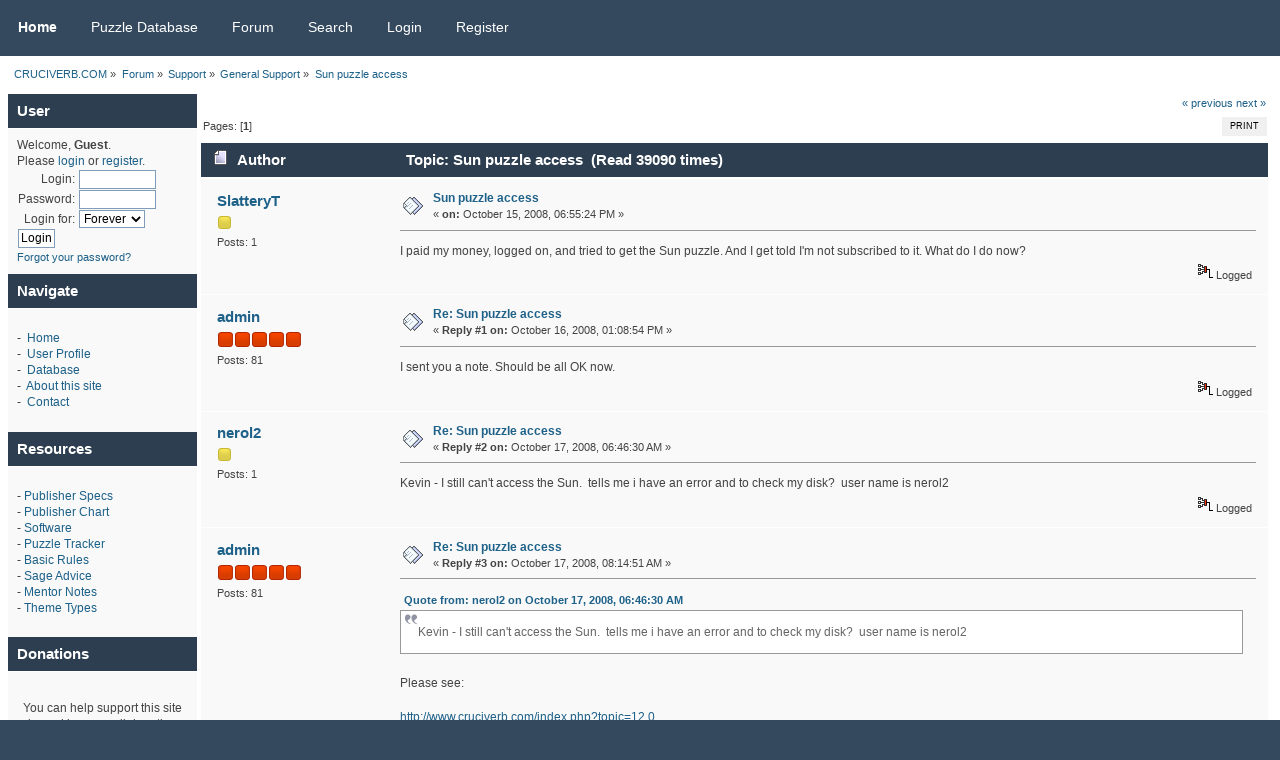

--- FILE ---
content_type: text/html; charset=UTF-8
request_url: https://www.cruciverb.com/index.php?topic=124.0;prev_next=next
body_size: 6793
content:
<!DOCTYPE html PUBLIC "-//W3C//DTD XHTML 1.0 Transitional//EN" "http://www.w3.org/TR/xhtml1/DTD/xhtml1-transitional.dtd">
<html xmlns="http://www.w3.org/1999/xhtml">
<head>
        <link rel="stylesheet" href="//netdna.bootstrapcdn.com/font-awesome/4.0.3/css/font-awesome.min.css" />
	<link rel="stylesheet" type="text/css" href="https://www.cruciverb.com/Themes/Dani/css/index.css?fin20" />
	<link rel="stylesheet" type="text/css" href="https://www.cruciverb.com/Themes/Dani/css/responsive.css?fin20" />
        <link rel="stylesheet" type="text/css" href="https://www.cruciverb.com/Themes/Dani/css/slicknav.css?fin20" />
	<link rel="stylesheet" type="text/css" href="https://www.cruciverb.com/Themes/default/css/webkit.css" />
        <script type="text/javascript" src="https://cdnjs.cloudflare.com/ajax/libs/modernizr/2.6.2/modernizr.min.js"></script>
	<script type="text/javascript" src="https://www.cruciverb.com/Themes/default/scripts/script.js?fin20"></script>
	<script type="text/javascript" src="https://www.cruciverb.com/Themes/Dani/scripts/theme.js?fin20"></script>
	<script type="text/javascript"><!-- // --><![CDATA[
		var smf_theme_url = "https://www.cruciverb.com/Themes/Dani";
		var smf_default_theme_url = "https://www.cruciverb.com/Themes/default";
		var smf_images_url = "https://www.cruciverb.com/Themes/Dani/images";
		var smf_scripturl = "https://www.cruciverb.com/index.php?PHPSESSID=hfrtrta3huh02hbplct65dsot1&amp;";
		var smf_iso_case_folding = false;
		var smf_charset = "UTF-8";
		var ajax_notification_text = "Loading...";
		var ajax_notification_cancel_text = "Cancel";
	// ]]></script>
	<meta http-equiv="Content-Type" content="text/html; charset=UTF-8" />
	<meta name="description" content="Sun puzzle access" />
	<meta name="keywords" content="Crossword, puzzle, crossword puzzle, database, constructing, making, creating, New York Times, constructors, creators, data, puz files" />
	<title>Sun puzzle access</title>
	<meta name="viewport" content="width=device-width, initial-scale=1, maximum-scale=1" />
	<meta name="robots" content="noindex" />
	<link rel="canonical" href="https://www.cruciverb.com/index.php?topic=18.0" />
	<link rel="help" href="https://www.cruciverb.com/index.php?PHPSESSID=hfrtrta3huh02hbplct65dsot1&amp;action=help" />
	<link rel="search" href="https://www.cruciverb.com/index.php?PHPSESSID=hfrtrta3huh02hbplct65dsot1&amp;action=search" />
	<link rel="contents" href="https://www.cruciverb.com/index.php?PHPSESSID=hfrtrta3huh02hbplct65dsot1&amp;" />
	<link rel="alternate" type="application/rss+xml" title="CRUCIVERB.COM - RSS" href="https://www.cruciverb.com/index.php?PHPSESSID=hfrtrta3huh02hbplct65dsot1&amp;type=rss;action=.xml" />
	<link rel="prev" href="https://www.cruciverb.com/index.php?PHPSESSID=hfrtrta3huh02hbplct65dsot1&amp;topic=18.0;prev_next=prev" />
	<link rel="next" href="https://www.cruciverb.com/index.php?PHPSESSID=hfrtrta3huh02hbplct65dsot1&amp;topic=18.0;prev_next=next" />
	<link rel="index" href="https://www.cruciverb.com/index.php?PHPSESSID=hfrtrta3huh02hbplct65dsot1&amp;board=7.0" /><script type="text/javascript">
        var ct_date = new Date(), 
            ctTimeMs = new Date().getTime(),
            ctMouseEventTimerFlag = true, //Reading interval flag
            ctMouseData = [],
            ctMouseDataCounter = 0;

        function ctSetCookie(c_name, value) {
            document.cookie = c_name + "=" + encodeURIComponent(value) + "; path=/";
        }
        ctSetCookie("ct_ps_timestamp", Math.floor(new Date().getTime()/1000));
        ctSetCookie("ct_fkp_timestamp", "0");
        ctSetCookie("ct_pointer_data", "0");
        ctSetCookie("ct_timezone", "0");

        setTimeout(function(){
            ctSetCookie("ct_checkjs", "1338488849");
            ctSetCookie("ct_timezone", ct_date.getTimezoneOffset()/60*(-1));
        },1000);

        //Writing first key press timestamp
        var ctFunctionFirstKey = function output(event){
            var KeyTimestamp = Math.floor(new Date().getTime()/1000);
            ctSetCookie("ct_fkp_timestamp", KeyTimestamp);
            ctKeyStopStopListening();
        }

        //Reading interval
        var ctMouseReadInterval = setInterval(function(){
            ctMouseEventTimerFlag = true;
        }, 150);
            
        //Writting interval
        var ctMouseWriteDataInterval = setInterval(function(){
            ctSetCookie("ct_pointer_data", JSON.stringify(ctMouseData));
        }, 1200);

        //Logging mouse position each 150 ms
        var ctFunctionMouseMove = function output(event){
            if(ctMouseEventTimerFlag == true){
                
                ctMouseData.push([
                    Math.round(event.pageY),
                    Math.round(event.pageX),
                    Math.round(new Date().getTime() - ctTimeMs)
                ]);
                
                ctMouseDataCounter++;
                ctMouseEventTimerFlag = false;
                if(ctMouseDataCounter >= 100){
                    ctMouseStopData();
                }
            }
        }

        //Stop mouse observing function
        function ctMouseStopData(){
            if(typeof window.addEventListener == "function"){
                window.removeEventListener("mousemove", ctFunctionMouseMove);
            }else{
                window.detachEvent("onmousemove", ctFunctionMouseMove);
            }
            clearInterval(ctMouseReadInterval);
            clearInterval(ctMouseWriteDataInterval);                
        }

        //Stop key listening function
        function ctKeyStopStopListening(){
            if(typeof window.addEventListener == "function"){
                window.removeEventListener("mousedown", ctFunctionFirstKey);
                window.removeEventListener("keydown", ctFunctionFirstKey);
            }else{
                window.detachEvent("mousedown", ctFunctionFirstKey);
                window.detachEvent("keydown", ctFunctionFirstKey);
            }
        }

        if(typeof window.addEventListener == "function"){
            window.addEventListener("mousemove", ctFunctionMouseMove);
            window.addEventListener("mousedown", ctFunctionFirstKey);
            window.addEventListener("keydown", ctFunctionFirstKey);
        }else{
            window.attachEvent("onmousemove", ctFunctionMouseMove);
            window.attachEvent("mousedown", ctFunctionFirstKey);
            window.attachEvent("keydown", ctFunctionFirstKey);
        }
    </script><link rel="stylesheet" type="text/css" href="https://www.cruciverb.com/Themes/default/css/ezportal.css?fin20" />
	<script language="JavaScript" type="text/javascript"><!-- // --><![CDATA[
	function EzToogle(myEzItem,ezBlockID,myImage,isBlock)
	{
		var ezCollapseState = 0;

		if (document.getElementById && document.getElementById(myEzItem)!= null) {
			if (document.getElementById(myEzItem).style.display == "none")
			{
				document.getElementById(myEzItem).style.display = "";
				ezCollapseState = 0;
			}
			else
			{
				document.getElementById(myEzItem).style.display = "none";
				ezCollapseState = 1;
			}
		} else if (document.layers && document.layers[myEzItem]!= null) {
			if (document.layers[myEzItem].display == "none")
			{
				document.layers[myEzItem].display = "";
				ezCollapseState = 0;
			}
			else
			{
				document.layers[myEzItem].display = "none";
				ezCollapseState = 1;
			}
		} else if (document.all) {
			if (document.all[myEzItem].style.display == "none")
			{
				document.all[myEzItem].style.display = "";
				ezCollapseState = 0;
			}
			else
			{
				document.all[myEzItem].style.display = "none";
				ezCollapseState = 1;
			}
		}EzPortalSaveBlockState(ezBlockID,ezCollapseState,isBlock);
			if (myImage.src == "https://www.cruciverb.com/Themes/Dani/images/collapse.gif")
				myImage.src = "https://www.cruciverb.com/Themes/Dani/images/expand.gif";
			else
				myImage.src = "https://www.cruciverb.com/Themes/Dani/images/collapse.gif";

		}
	function EzPortalSaveBlockState(ezBlock,ezState,isBlock)
	{
		var tempImage = new Image();
		if (isBlock == 1)
			tempImage.src = smf_scripturl + (smf_scripturl.indexOf("?") == -1 ? "?" : "&") + "action=ezportal;sa=blockstate;blockid=" + ezBlock + ";state=" + ezState + ";sesc=" + "1ee80d4529b2adf0bd1c3df4b7b3bd1f" +  ";" + (new Date().getTime());
		else
			tempImage.src = smf_scripturl + (smf_scripturl.indexOf("?") == -1 ? "?" : "&") + "action=ezportal;sa=columnstate;columnid=" + ezBlock + ";state=" + ezState + ";sesc=" + "1ee80d4529b2adf0bd1c3df4b7b3bd1f" +  ";" + (new Date().getTime());

	}
	// ]]></script>

</head>
<body>


	<div id="bar">
	        <div class="wrapper">
			
    <!-- Navigation -->
		<div id="navigation">
			<ul id="menu">
				<li id="button_home">
					<a class="active firstlevel" href="https://www.cruciverb.com/index.php?PHPSESSID=hfrtrta3huh02hbplct65dsot1&amp;">
						<span class="last firstlevel">Home</span>
					</a>
				</li>
				<li id="button_database">
					<a class="firstlevel" href="data.php">
						<span class="firstlevel">Puzzle Database</span>
					</a>
				</li>
				<li id="button_forum">
					<a class="firstlevel" href="https://www.cruciverb.com/index.php?PHPSESSID=hfrtrta3huh02hbplct65dsot1&amp;action=forum">
						<span class="firstlevel">Forum</span>
					</a>
				</li>
				<li id="button_search">
					<a class="firstlevel" href="https://www.cruciverb.com/index.php?PHPSESSID=hfrtrta3huh02hbplct65dsot1&amp;action=search">
						<span class="firstlevel">Search</span>
					</a>
				</li>
				<li id="button_login">
					<a class="firstlevel" href="https://www.cruciverb.com/index.php?PHPSESSID=hfrtrta3huh02hbplct65dsot1&amp;action=login">
						<span class="firstlevel">Login</span>
					</a>
				</li>
				<li id="button_register">
					<a class="firstlevel" href="https://www.cruciverb.com/index.php?PHPSESSID=hfrtrta3huh02hbplct65dsot1&amp;action=register">
						<span class="last firstlevel">Register</span>
					</a>
				</li>
			</ul>
		</div>
        CRUCIVERB.COM
		</div>
	</div>

<!--

	<div id="header">
		<div class="wrapper">
	    
                    <div id="logo"><a href="https://www.cruciverb.com/index.php?PHPSESSID=hfrtrta3huh02hbplct65dsot1&amp;" title=""></a></div>  
		    <div class="logo_mobile"><a href="https://www.cruciverb.com/index.php?PHPSESSID=hfrtrta3huh02hbplct65dsot1&amp;" title=""></a></div>


			<div class="user">
							<script type="text/javascript" src="https://www.cruciverb.com/Themes/default/scripts/sha1.js"></script>
							<form id="guest_form" action="https://www.cruciverb.com/index.php?PHPSESSID=hfrtrta3huh02hbplct65dsot1&amp;action=login2" method="post" accept-charset="UTF-8"  onsubmit="hashLoginPassword(this, '1ee80d4529b2adf0bd1c3df4b7b3bd1f');">
								<div class="info">Welcome, <strong>Guest</strong>. Please <a href="https://www.cruciverb.com/index.php?PHPSESSID=hfrtrta3huh02hbplct65dsot1&amp;action=login">login</a> or <a href="https://www.cruciverb.com/index.php?PHPSESSID=hfrtrta3huh02hbplct65dsot1&amp;action=register">register</a>.</div>
								<input type="hidden" name="hash_passwrd" value="" />
							</form>
			</div>
		</div>
	</div>

        -->

	
	<div class="wrapper">
		<div id="info_bar">
		        <div class="news"></div>
			<div class="social-icon">
			</div>
		</div>
	</div>
	<div id="main_b">
		<div class="wrapper">
			<div id="main_content">

	<div class="navigate_section">
		<ul>
			<li>
				<a href="https://www.cruciverb.com/index.php?PHPSESSID=hfrtrta3huh02hbplct65dsot1&amp;"><span>CRUCIVERB.COM</span></a> &#187;
			</li>
			<li>
				<a href="https://www.cruciverb.com/index.php?PHPSESSID=hfrtrta3huh02hbplct65dsot1&amp;action=forum"><span>Forum</span></a> &#187;
			</li>
			<li>
				<a href="https://www.cruciverb.com/index.php?PHPSESSID=hfrtrta3huh02hbplct65dsot1&amp;action=forum#c1"><span>Support</span></a> &#187;
			</li>
			<li>
				<a href="https://www.cruciverb.com/index.php?PHPSESSID=hfrtrta3huh02hbplct65dsot1&amp;board=7.0"><span>General Support</span></a> &#187;
			</li>
			<li class="last">
				<a href="https://www.cruciverb.com/index.php?PHPSESSID=hfrtrta3huh02hbplct65dsot1&amp;topic=18.0"><span>Sun puzzle access</span></a>
			</li>
		</ul>
	</div><div class="ezTable"><div class="ezTRow"><!--start column Left--><div style="width: 15%;" id="column1" >
			<div class="cat_bar">
				<h3 class="catbg">User
				</h3>
			</div>
			<div class="windowbg2 padding" id="block1" >Welcome, <b>Guest</b>.<br />
Please <a href="https://www.cruciverb.com/index.php?PHPSESSID=hfrtrta3huh02hbplct65dsot1&amp;action=login">login</a> or <a href="https://www.cruciverb.com/index.php?PHPSESSID=hfrtrta3huh02hbplct65dsot1&amp;action=register">register</a>.<br />
		<form action="https://www.cruciverb.com/index.php?PHPSESSID=hfrtrta3huh02hbplct65dsot1&amp;action=login2" method="post" accept-charset="UTF-8">
			<table border="0" cellspacing="1" cellpadding="0">
				<tr>
					<td align="right"><label for="user">Login:</label>&nbsp;</td>
					<td><input type="text" id="user" name="user" size="9" value="" /></td>
				</tr><tr>
					<td align="right"><label for="passwrd">Password:</label>&nbsp;</td>
					<td><input type="password" name="passwrd" id="passwrd" size="9" /></td>
				</tr><tr>
					<td align="right"><label for="passwrd">Login for:</label>&nbsp;</td>
					<td><select name="cookielength">
						<option value="60">1 Hour</option>
						<option value="1440">1 Day</option>
						<option value="10080">1 Week</option>
						<option value="43200">1 Month</option>
						<option value="-1" selected="selected">Forever</option>
					</select></td>
				</tr>
				<tr>

					<td colspan="2">
					<input type="hidden" name="d0eb4df7f" value="1ee80d4529b2adf0bd1c3df4b7b3bd1f">
                    <input type="submit" value="Login" /></td>
				</tr>


			</table>


		</form>
		<span class="smalltext">
		<a href="https://www.cruciverb.com/index.php?PHPSESSID=hfrtrta3huh02hbplct65dsot1&amp;action=reminder">Forgot your password?</a>
		</span>
		
			</div>
			<div class="cat_bar">
				<h3 class="catbg">Navigate
				</h3>
			</div>
			<div class="windowbg2 padding" id="block2" ><p>-&nbsp; <a href="index.php">Home</a><br />-&nbsp; <a href="index.php?action=profile">User Profile</a><br />-&nbsp; <a href="data.php">Database</a><br />-&nbsp; <!-- <a href="mailman/listinfo/cruciverb-l">CRUCIVERB-L</a><br />-&nbsp; --> <a href="index.php?action=ezportal;sa=page;p=7">About this site</a><br />-&nbsp; <a href="index.php?action=ezportal;sa=page;p=8">Contact</a></p>
			</div>
			<div class="cat_bar">
				<h3 class="catbg">Resources
				</h3>
			</div>
			<div class="windowbg2 padding" id="block3" ><p>-&nbsp;<a href="index.php?action=ezportal;sa=page;p=9">Publisher Specs</a><br />-&nbsp;<a href="index.php?action=ezportal;sa=page;p=19">Publisher Chart</a><br />-&nbsp;<a href="index.php?action=ezportal;sa=page;p=20">Software</a><br />-&nbsp;<a href="puztracker.php">Puzzle Tracker</a><br />-&nbsp;<a href="index.php?action=ezportal;sa=page;p=21">Basic Rules</a><br />-&nbsp;<a href="index.php?action=ezportal;sa=page;p=59">Sage Advice</a><br />-&nbsp;<a href="index.php?action=ezportal;sa=page;p=22">Mentor Notes</a><br />-&nbsp;<a href="index.php?action=ezportal;sa=page;p=70">Theme Types</a></p>
			</div>
			<div class="cat_bar">
				<h3 class="catbg">Donations
				</h3>
			</div>
			<div class="windowbg2 padding" id="block4" ><table border="0">
<tbody>
<tr>
<td align="center"><br /> You can help support this site by making a small donation using either a PayPal account:
<p><a href="index.php?action=ezportal;sa=page;p=25"><img src="images/misc/x-click-but04.gif" alt="" border="0" /></a></p>
</td>
</tr>
<tr>
<td>or with a major credit card such as:
<p>&nbsp;</p>
<table border="0" cellspacing="0" cellpadding="0">
<tbody>
<tr>
<td><img src="images/misc/logo_ccVisa.gif" alt="" /></td>
<td><img src="images/misc/logo_ccMC.gif" alt="" /></td>
</tr>
<tr>
<td><img src="images/misc/logo_ccAmex.gif" alt="" /></td>
<td><img src="images/misc/logo_ccDiscover.gif" alt="" /></td>
</tr>
</tbody>
</table>
<p>&nbsp;</p>
<p>Click <a href="index.php?action=ezportal;sa=page;p=25">here</a> for details.</p>
</td>
</tr>
</tbody>
</table>
			</div></div><!-- end not center --><!--end column.. Left-->
			<div id="ezContainer">
			<a id="top"></a>
			<a id="msg53"></a>
			<div class="pagesection">
				<div class="nextlinks"><a href="https://www.cruciverb.com/index.php?PHPSESSID=hfrtrta3huh02hbplct65dsot1&amp;topic=18.0;prev_next=prev#new">&laquo; previous</a> <a href="https://www.cruciverb.com/index.php?PHPSESSID=hfrtrta3huh02hbplct65dsot1&amp;topic=18.0;prev_next=next#new">next &raquo;</a></div>
		<div class="buttonlist floatright">
			<ul>
				<li><a class="button_strip_print" href="https://www.cruciverb.com/index.php?PHPSESSID=hfrtrta3huh02hbplct65dsot1&amp;action=printpage;topic=18.0" rel="new_win nofollow"><span class="last">Print</span></a></li>
			</ul>
		</div>
				<div class="pagelinks floatleft">Pages: [<strong>1</strong>] </div>
			</div>
			<div id="forumposts">
				<div class="cat_bar">
					<h3 class="catbg">
						<img src="https://www.cruciverb.com/Themes/Dani/images/topic/normal_post.gif" align="bottom" alt="" />
						<span id="author">Author</span>
						Topic: Sun puzzle access &nbsp;(Read 39090 times)
					</h3>
				</div>
				<form action="https://www.cruciverb.com/index.php?PHPSESSID=hfrtrta3huh02hbplct65dsot1&amp;action=quickmod2;topic=18.0" method="post" accept-charset="UTF-8" name="quickModForm" id="quickModForm" style="margin: 0;" onsubmit="return oQuickModify.bInEditMode ? oQuickModify.modifySave('1ee80d4529b2adf0bd1c3df4b7b3bd1f', 'd0eb4df7f') : false">
				<div class="windowbg">
					<span class="topslice"><span></span></span>
					<div class="post_wrapper">
						<div class="poster">
							<h4>
								<a href="https://www.cruciverb.com/index.php?PHPSESSID=hfrtrta3huh02hbplct65dsot1&amp;action=profile;u=7691" title="View the profile of SlatteryT">SlatteryT</a>
							</h4>
							<ul class="reset smalltext" id="msg_53_extra_info">
								<li class="postgroup">Newbie</li>
								<li class="stars"><img src="https://www.cruciverb.com/Themes/Dani/images/star.gif" alt="*" /></li>
								<li class="postcount">Posts: 1</li>
							</ul>
						</div>
						<div class="postarea">
							<div class="flow_hidden">
								<div class="keyinfo">
									<div class="messageicon">
										<img src="https://www.cruciverb.com/Themes/Dani/images/post/xx.gif" alt="" />
									</div>
									<h5 id="subject_53">
										<a href="https://www.cruciverb.com/index.php?PHPSESSID=hfrtrta3huh02hbplct65dsot1&amp;topic=18.msg53#msg53" rel="nofollow">Sun puzzle access</a>
									</h5>
									<div class="smalltext">&#171; <strong> on:</strong> October 15, 2008, 06:55:24 PM &#187;</div>
									<div id="msg_53_quick_mod"></div>
								</div>
							</div>
							<div class="post">
								<div class="inner" id="msg_53">I paid my money, logged on, and tried to get the Sun puzzle. And I get told I&#039;m not subscribed to it. What do I do now?</div>
							</div>
						</div>
						<div class="moderatorbar">
							<div class="smalltext modified" id="modified_53">
							</div>
							<div class="smalltext reportlinks">
								<img src="https://www.cruciverb.com/Themes/Dani/images/ip.gif" alt="" />
								Logged
							</div>
						</div>
					</div>
					<span class="botslice"><span></span></span>
				</div>
				<hr class="post_separator" />
				<a id="msg69"></a>
				<div class="windowbg2">
					<span class="topslice"><span></span></span>
					<div class="post_wrapper">
						<div class="poster">
							<h4>
								<a href="https://www.cruciverb.com/index.php?PHPSESSID=hfrtrta3huh02hbplct65dsot1&amp;action=profile;u=1" title="View the profile of admin">admin</a>
							</h4>
							<ul class="reset smalltext" id="msg_69_extra_info">
								<li class="membergroup">Administrator</li>
								<li class="stars"><img src="https://www.cruciverb.com/Themes/Dani/images/staradmin.gif" alt="*" /><img src="https://www.cruciverb.com/Themes/Dani/images/staradmin.gif" alt="*" /><img src="https://www.cruciverb.com/Themes/Dani/images/staradmin.gif" alt="*" /><img src="https://www.cruciverb.com/Themes/Dani/images/staradmin.gif" alt="*" /><img src="https://www.cruciverb.com/Themes/Dani/images/staradmin.gif" alt="*" /></li>
								<li class="postcount">Posts: 81</li>
							</ul>
						</div>
						<div class="postarea">
							<div class="flow_hidden">
								<div class="keyinfo">
									<div class="messageicon">
										<img src="https://www.cruciverb.com/Themes/Dani/images/post/xx.gif" alt="" />
									</div>
									<h5 id="subject_69">
										<a href="https://www.cruciverb.com/index.php?PHPSESSID=hfrtrta3huh02hbplct65dsot1&amp;topic=18.msg69#msg69" rel="nofollow">Re: Sun puzzle access</a>
									</h5>
									<div class="smalltext">&#171; <strong>Reply #1 on:</strong> October 16, 2008, 01:08:54 PM &#187;</div>
									<div id="msg_69_quick_mod"></div>
								</div>
							</div>
							<div class="post">
								<div class="inner" id="msg_69">I sent you a note. Should be all OK now.</div>
							</div>
						</div>
						<div class="moderatorbar">
							<div class="smalltext modified" id="modified_69">
							</div>
							<div class="smalltext reportlinks">
								<img src="https://www.cruciverb.com/Themes/Dani/images/ip.gif" alt="" />
								Logged
							</div>
						</div>
					</div>
					<span class="botslice"><span></span></span>
				</div>
				<hr class="post_separator" />
				<a id="msg76"></a>
				<div class="windowbg">
					<span class="topslice"><span></span></span>
					<div class="post_wrapper">
						<div class="poster">
							<h4>
								<a href="https://www.cruciverb.com/index.php?PHPSESSID=hfrtrta3huh02hbplct65dsot1&amp;action=profile;u=7717" title="View the profile of nerol2">nerol2</a>
							</h4>
							<ul class="reset smalltext" id="msg_76_extra_info">
								<li class="postgroup">Newbie</li>
								<li class="stars"><img src="https://www.cruciverb.com/Themes/Dani/images/star.gif" alt="*" /></li>
								<li class="postcount">Posts: 1</li>
							</ul>
						</div>
						<div class="postarea">
							<div class="flow_hidden">
								<div class="keyinfo">
									<div class="messageicon">
										<img src="https://www.cruciverb.com/Themes/Dani/images/post/xx.gif" alt="" />
									</div>
									<h5 id="subject_76">
										<a href="https://www.cruciverb.com/index.php?PHPSESSID=hfrtrta3huh02hbplct65dsot1&amp;topic=18.msg76#msg76" rel="nofollow">Re: Sun puzzle access</a>
									</h5>
									<div class="smalltext">&#171; <strong>Reply #2 on:</strong> October 17, 2008, 06:46:30 AM &#187;</div>
									<div id="msg_76_quick_mod"></div>
								</div>
							</div>
							<div class="post">
								<div class="inner" id="msg_76">Kevin - I still can&#039;t access the Sun.&nbsp; tells me i have an error and to check my disk?&nbsp; user name is nerol2</div>
							</div>
						</div>
						<div class="moderatorbar">
							<div class="smalltext modified" id="modified_76">
							</div>
							<div class="smalltext reportlinks">
								<img src="https://www.cruciverb.com/Themes/Dani/images/ip.gif" alt="" />
								Logged
							</div>
						</div>
					</div>
					<span class="botslice"><span></span></span>
				</div>
				<hr class="post_separator" />
				<a id="msg77"></a>
				<div class="windowbg2">
					<span class="topslice"><span></span></span>
					<div class="post_wrapper">
						<div class="poster">
							<h4>
								<a href="https://www.cruciverb.com/index.php?PHPSESSID=hfrtrta3huh02hbplct65dsot1&amp;action=profile;u=1" title="View the profile of admin">admin</a>
							</h4>
							<ul class="reset smalltext" id="msg_77_extra_info">
								<li class="membergroup">Administrator</li>
								<li class="stars"><img src="https://www.cruciverb.com/Themes/Dani/images/staradmin.gif" alt="*" /><img src="https://www.cruciverb.com/Themes/Dani/images/staradmin.gif" alt="*" /><img src="https://www.cruciverb.com/Themes/Dani/images/staradmin.gif" alt="*" /><img src="https://www.cruciverb.com/Themes/Dani/images/staradmin.gif" alt="*" /><img src="https://www.cruciverb.com/Themes/Dani/images/staradmin.gif" alt="*" /></li>
								<li class="postcount">Posts: 81</li>
							</ul>
						</div>
						<div class="postarea">
							<div class="flow_hidden">
								<div class="keyinfo">
									<div class="messageicon">
										<img src="https://www.cruciverb.com/Themes/Dani/images/post/xx.gif" alt="" />
									</div>
									<h5 id="subject_77">
										<a href="https://www.cruciverb.com/index.php?PHPSESSID=hfrtrta3huh02hbplct65dsot1&amp;topic=18.msg77#msg77" rel="nofollow">Re: Sun puzzle access</a>
									</h5>
									<div class="smalltext">&#171; <strong>Reply #3 on:</strong> October 17, 2008, 08:14:51 AM &#187;</div>
									<div id="msg_77_quick_mod"></div>
								</div>
							</div>
							<div class="post">
								<div class="inner" id="msg_77"><div class="quoteheader"><div class="topslice_quote"><a href="https://www.cruciverb.com/index.php?PHPSESSID=hfrtrta3huh02hbplct65dsot1&amp;topic=18.msg76#msg76">Quote from: nerol2 on October 17, 2008, 06:46:30 AM</a></div></div><blockquote class="bbc_standard_quote">Kevin - I still can&#039;t access the Sun.&nbsp; tells me i have an error and to check my disk?&nbsp; user name is nerol2<br /></blockquote><div class="quotefooter"><div class="botslice_quote"></div></div><br />Please see:<br /><br /><a href="http://www.cruciverb.com/index.php?topic=12.0" class="bbc_link" target="_blank">http://www.cruciverb.com/index.php?topic=12.0</a><br /><br />- Kevin</div>
							</div>
						</div>
						<div class="moderatorbar">
							<div class="smalltext modified" id="modified_77">
							</div>
							<div class="smalltext reportlinks">
								<img src="https://www.cruciverb.com/Themes/Dani/images/ip.gif" alt="" />
								Logged
							</div>
						</div>
					</div>
					<span class="botslice"><span></span></span>
				</div>
				<hr class="post_separator" />
				<a id="msg440"></a><a id="new"></a>
				<div class="windowbg">
					<span class="topslice"><span></span></span>
					<div class="post_wrapper">
						<div class="poster">
							<h4>
								rweeks1635
							</h4>
							<ul class="reset smalltext" id="msg_440_extra_info">
								<li class="membergroup">Guest</li>
							</ul>
						</div>
						<div class="postarea">
							<div class="flow_hidden">
								<div class="keyinfo">
									<div class="messageicon">
										<img src="https://www.cruciverb.com/Themes/Dani/images/post/xx.gif" alt="" />
									</div>
									<h5 id="subject_440">
										<a href="https://www.cruciverb.com/index.php?PHPSESSID=hfrtrta3huh02hbplct65dsot1&amp;topic=18.msg440#msg440" rel="nofollow">Re: Sun puzzle access</a>
									</h5>
									<div class="smalltext">&#171; <strong>Reply #4 on:</strong> February 18, 2009, 07:40:33 PM &#187;</div>
									<div id="msg_440_quick_mod"></div>
								</div>
							</div>
							<div class="post">
								<div class="inner" id="msg_440">just subscribed to sun xword cannot access</div>
							</div>
						</div>
						<div class="moderatorbar">
							<div class="smalltext modified" id="modified_440">
							</div>
							<div class="smalltext reportlinks">
								<img src="https://www.cruciverb.com/Themes/Dani/images/ip.gif" alt="" />
								Logged
							</div>
						</div>
					</div>
					<span class="botslice"><span></span></span>
				</div>
				<hr class="post_separator" />
				</form>
			</div>
			<a id="lastPost"></a>
			<div class="pagesection">
				
		<div class="buttonlist floatright">
			<ul>
				<li><a class="button_strip_print" href="https://www.cruciverb.com/index.php?PHPSESSID=hfrtrta3huh02hbplct65dsot1&amp;action=printpage;topic=18.0" rel="new_win nofollow"><span class="last">Print</span></a></li>
			</ul>
		</div>
				<div class="pagelinks floatleft">Pages: [<strong>1</strong>] </div>
				<div class="nextlinks_bottom"><a href="https://www.cruciverb.com/index.php?PHPSESSID=hfrtrta3huh02hbplct65dsot1&amp;topic=18.0;prev_next=prev#new">&laquo; previous</a> <a href="https://www.cruciverb.com/index.php?PHPSESSID=hfrtrta3huh02hbplct65dsot1&amp;topic=18.0;prev_next=next#new">next &raquo;</a></div>
			</div>

	<div class="navigate_section">
		<ul>
			<li>
				<a href="https://www.cruciverb.com/index.php?PHPSESSID=hfrtrta3huh02hbplct65dsot1&amp;"><span>CRUCIVERB.COM</span></a> &#187;
			</li>
			<li>
				<a href="https://www.cruciverb.com/index.php?PHPSESSID=hfrtrta3huh02hbplct65dsot1&amp;action=forum"><span>Forum</span></a> &#187;
			</li>
			<li>
				<a href="https://www.cruciverb.com/index.php?PHPSESSID=hfrtrta3huh02hbplct65dsot1&amp;action=forum#c1"><span>Support</span></a> &#187;
			</li>
			<li>
				<a href="https://www.cruciverb.com/index.php?PHPSESSID=hfrtrta3huh02hbplct65dsot1&amp;board=7.0"><span>General Support</span></a> &#187;
			</li>
			<li class="last">
				<a href="https://www.cruciverb.com/index.php?PHPSESSID=hfrtrta3huh02hbplct65dsot1&amp;topic=18.0"><span>Sun puzzle access</span></a>
			</li>
		</ul>
	</div>
			<div id="moderationbuttons"></div>
			<div class="plainbox" id="display_jump_to">&nbsp;</div>
		<br class="clear" />
				<script type="text/javascript" src="https://www.cruciverb.com/Themes/default/scripts/topic.js"></script>
				<script type="text/javascript"><!-- // --><![CDATA[
					if ('XMLHttpRequest' in window)
					{
						var oQuickModify = new QuickModify({
							sScriptUrl: smf_scripturl,
							bShowModify: true,
							iTopicId: 18,
							sTemplateBodyEdit: '\n\t\t\t\t\t\t\t\t<div id="quick_edit_body_container" style="width: 90%">\n\t\t\t\t\t\t\t\t\t<div id="error_box" style="padding: 4px;" class="error"><' + '/div>\n\t\t\t\t\t\t\t\t\t<textarea class="editor" name="message" rows="12" style="width: 100%; margin-bottom: 10px;" tabindex="1">%body%<' + '/textarea><br />\n\t\t\t\t\t\t\t\t\t<input type="hidden" name="d0eb4df7f" value="1ee80d4529b2adf0bd1c3df4b7b3bd1f" />\n\t\t\t\t\t\t\t\t\t<input type="hidden" name="topic" value="18" />\n\t\t\t\t\t\t\t\t\t<input type="hidden" name="msg" value="%msg_id%" />\n\t\t\t\t\t\t\t\t\t<div class="righttext">\n\t\t\t\t\t\t\t\t\t\t<input type="submit" name="post" value="Save" tabindex="2" onclick="return oQuickModify.modifySave(\'1ee80d4529b2adf0bd1c3df4b7b3bd1f\', \'d0eb4df7f\');" accesskey="s" class="button_submit" />&nbsp;&nbsp;<input type="submit" name="cancel" value="Cancel" tabindex="3" onclick="return oQuickModify.modifyCancel();" class="button_submit" />\n\t\t\t\t\t\t\t\t\t<' + '/div>\n\t\t\t\t\t\t\t\t<' + '/div>',
							sTemplateSubjectEdit: '<input type="text" style="width: 90%;" name="subject" value="%subject%" size="80" maxlength="80" tabindex="4" class="input_text" />',
							sTemplateBodyNormal: '%body%',
							sTemplateSubjectNormal: '<a hr'+'ef="https://www.cruciverb.com/index.php?PHPSESSID=hfrtrta3huh02hbplct65dsot1&amp;'+'?topic=18.msg%msg_id%#msg%msg_id%" rel="nofollow">%subject%<' + '/a>',
							sTemplateTopSubject: 'Topic: %subject% &nbsp;(Read 39090 times)',
							sErrorBorderStyle: '1px solid red'
						});

						aJumpTo[aJumpTo.length] = new JumpTo({
							sContainerId: "display_jump_to",
							sJumpToTemplate: "<label class=\"smalltext\" for=\"%select_id%\">Jump to:<" + "/label> %dropdown_list%",
							iCurBoardId: 7,
							iCurBoardChildLevel: 0,
							sCurBoardName: "General Support",
							sBoardChildLevelIndicator: "==",
							sBoardPrefix: "=> ",
							sCatSeparator: "-----------------------------",
							sCatPrefix: "",
							sGoButtonLabel: "go"
						});

						aIconLists[aIconLists.length] = new IconList({
							sBackReference: "aIconLists[" + aIconLists.length + "]",
							sIconIdPrefix: "msg_icon_",
							sScriptUrl: smf_scripturl,
							bShowModify: true,
							iBoardId: 7,
							iTopicId: 18,
							sSessionId: "1ee80d4529b2adf0bd1c3df4b7b3bd1f",
							sSessionVar: "d0eb4df7f",
							sLabelIconList: "Message Icon",
							sBoxBackground: "transparent",
							sBoxBackgroundHover: "#ffffff",
							iBoxBorderWidthHover: 1,
							sBoxBorderColorHover: "#adadad" ,
							sContainerBackground: "#ffffff",
							sContainerBorder: "1px solid #adadad",
							sItemBorder: "1px solid #ffffff",
							sItemBorderHover: "1px dotted gray",
							sItemBackground: "transparent",
							sItemBackgroundHover: "#e0e0f0"
						});
					}
				// ]]></script></div>
	<!-- end center --></div></div><br class="clear" /><div align="center" class="smalltext">Powered by <a href="http://www.ezportal.com" target="blank">EzPortal</a></div>
			</div>
		</div>
	</div>
	<div id="footer">
	  <div class="wrapper">
		<ul class="reset">
		  <li class="copyright">
			<span class="smalltext" style="display: inline; visibility: visible; font-family: Verdana, Arial, sans-serif;"><a href="https://www.cruciverb.com/index.php?PHPSESSID=hfrtrta3huh02hbplct65dsot1&amp;action=credits" title="Simple Machines Forum" target="_blank" class="new_win">SMF 2.0.11</a> |
 <a href="http://www.simplemachines.org/about/smf/license.php" title="License" target="_blank" class="new_win">SMF &copy; 2015</a>, <a href="http://www.simplemachines.org" title="Simple Machines" target="_blank" class="new_win">Simple Machines</a>
			</span> | Dani by <a href="https://www.idesignsmf.com" target="_blank">idesignSMF</a></li>
		  <li><a id="button_xhtml" href="https://validator.w3.org/check?uri=referer" target="_blank" class="new_win" title="Valid XHTML 1.0!"><span>XHTML</span></a></li>
			<li><a id="button_rss" href="https://www.cruciverb.com/index.php?PHPSESSID=hfrtrta3huh02hbplct65dsot1&amp;action=.xml;type=rss" class="new_win"><span>RSS</span></a></li>
		  <li class="last"><a id="button_wap2" href="https://www.cruciverb.com/index.php?PHPSESSID=hfrtrta3huh02hbplct65dsot1&amp;wap2" class="new_win"><span>WAP2</span></a></li>
		</ul>
	  </div>
	</div>
        <script type="text/javascript" src="https://ajax.googleapis.com/ajax/libs/jquery/1/jquery.min.js"></script>
        <script type="text/javascript" src="https://www.cruciverb.com/Themes/Dani/scripts/jquery.slicknav.js"></script>
        <script type="text/javascript">
                $(document).ready(function(){
	           $("#menu").slicknav();
                });
        </script>

</body></html>